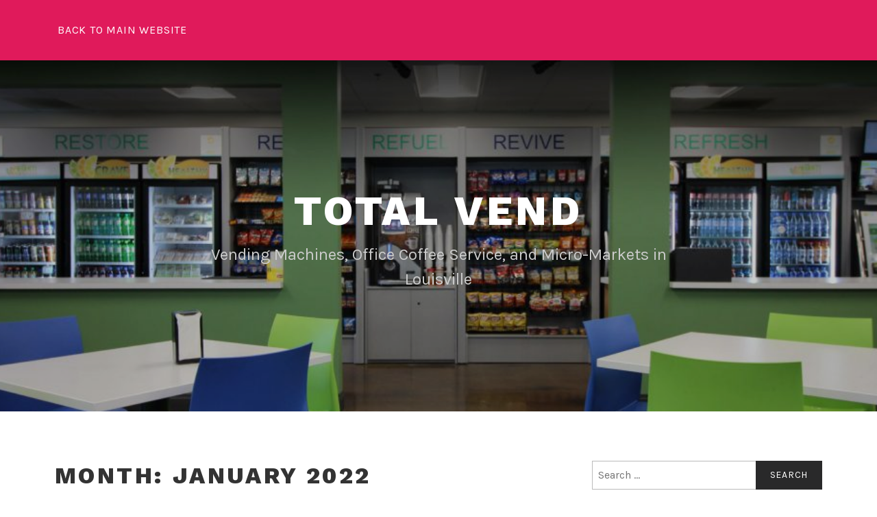

--- FILE ---
content_type: text/html; charset=UTF-8
request_url: https://totalvend.net/blog/2022/01/
body_size: 10217
content:
<!DOCTYPE html>
<html lang="en-US">
<head>
<meta charset="UTF-8">
<meta name="viewport" content="width=device-width, initial-scale=1">
<link rel="profile" href="http://gmpg.org/xfn/11">
<link rel="pingback" href="https://totalvend.net/blog/xmlrpc.php">

<meta name='robots' content='noindex, follow' />
	<style>img:is([sizes="auto" i], [sizes^="auto," i]) { contain-intrinsic-size: 3000px 1500px }</style>
	
	<!-- This site is optimized with the Yoast SEO plugin v25.4 - https://yoast.com/wordpress/plugins/seo/ -->
	<title>January 2022 - Total Vend</title>
	<meta property="og:locale" content="en_US" />
	<meta property="og:type" content="website" />
	<meta property="og:title" content="January 2022 - Total Vend" />
	<meta property="og:url" content="https://totalvend.net/blog/2022/01/" />
	<meta property="og:site_name" content="Total Vend" />
	<meta name="twitter:card" content="summary_large_image" />
	<script type="application/ld+json" class="yoast-schema-graph">{"@context":"https://schema.org","@graph":[{"@type":"CollectionPage","@id":"https://totalvend.net/blog/2022/01/","url":"https://totalvend.net/blog/2022/01/","name":"January 2022 - Total Vend","isPartOf":{"@id":"https://totalvend.net/blog/#website"},"primaryImageOfPage":{"@id":"https://totalvend.net/blog/2022/01/#primaryimage"},"image":{"@id":"https://totalvend.net/blog/2022/01/#primaryimage"},"thumbnailUrl":"https://totalvend.net/blog/wp-content/uploads/2022/01/AdobeStock_52854754-scaled.jpg","breadcrumb":{"@id":"https://totalvend.net/blog/2022/01/#breadcrumb"},"inLanguage":"en-US"},{"@type":"ImageObject","inLanguage":"en-US","@id":"https://totalvend.net/blog/2022/01/#primaryimage","url":"https://totalvend.net/blog/wp-content/uploads/2022/01/AdobeStock_52854754-scaled.jpg","contentUrl":"https://totalvend.net/blog/wp-content/uploads/2022/01/AdobeStock_52854754-scaled.jpg","width":1024,"height":680,"caption":"Louisville Refreshment Services | Healthy Company Culture | Positive Lifestyle Choices"},{"@type":"BreadcrumbList","@id":"https://totalvend.net/blog/2022/01/#breadcrumb","itemListElement":[{"@type":"ListItem","position":1,"name":"Home","item":"https://totalvend.net/blog/"},{"@type":"ListItem","position":2,"name":"Archives for January 2022"}]},{"@type":"WebSite","@id":"https://totalvend.net/blog/#website","url":"https://totalvend.net/blog/","name":"Total Vend","description":"Vending Machines, Office Coffee Service, and Micro-Markets in Louisville","potentialAction":[{"@type":"SearchAction","target":{"@type":"EntryPoint","urlTemplate":"https://totalvend.net/blog/?s={search_term_string}"},"query-input":{"@type":"PropertyValueSpecification","valueRequired":true,"valueName":"search_term_string"}}],"inLanguage":"en-US"}]}</script>
	<!-- / Yoast SEO plugin. -->


<link rel='dns-prefetch' href='//fonts.googleapis.com' />
<link rel="alternate" type="application/rss+xml" title="Total Vend &raquo; Feed" href="https://totalvend.net/blog/feed/" />
<script type="text/javascript">
/* <![CDATA[ */
window._wpemojiSettings = {"baseUrl":"https:\/\/s.w.org\/images\/core\/emoji\/16.0.1\/72x72\/","ext":".png","svgUrl":"https:\/\/s.w.org\/images\/core\/emoji\/16.0.1\/svg\/","svgExt":".svg","source":{"concatemoji":"https:\/\/totalvend.net\/blog\/wp-includes\/js\/wp-emoji-release.min.js?ver=6.8.3"}};
/*! This file is auto-generated */
!function(s,n){var o,i,e;function c(e){try{var t={supportTests:e,timestamp:(new Date).valueOf()};sessionStorage.setItem(o,JSON.stringify(t))}catch(e){}}function p(e,t,n){e.clearRect(0,0,e.canvas.width,e.canvas.height),e.fillText(t,0,0);var t=new Uint32Array(e.getImageData(0,0,e.canvas.width,e.canvas.height).data),a=(e.clearRect(0,0,e.canvas.width,e.canvas.height),e.fillText(n,0,0),new Uint32Array(e.getImageData(0,0,e.canvas.width,e.canvas.height).data));return t.every(function(e,t){return e===a[t]})}function u(e,t){e.clearRect(0,0,e.canvas.width,e.canvas.height),e.fillText(t,0,0);for(var n=e.getImageData(16,16,1,1),a=0;a<n.data.length;a++)if(0!==n.data[a])return!1;return!0}function f(e,t,n,a){switch(t){case"flag":return n(e,"\ud83c\udff3\ufe0f\u200d\u26a7\ufe0f","\ud83c\udff3\ufe0f\u200b\u26a7\ufe0f")?!1:!n(e,"\ud83c\udde8\ud83c\uddf6","\ud83c\udde8\u200b\ud83c\uddf6")&&!n(e,"\ud83c\udff4\udb40\udc67\udb40\udc62\udb40\udc65\udb40\udc6e\udb40\udc67\udb40\udc7f","\ud83c\udff4\u200b\udb40\udc67\u200b\udb40\udc62\u200b\udb40\udc65\u200b\udb40\udc6e\u200b\udb40\udc67\u200b\udb40\udc7f");case"emoji":return!a(e,"\ud83e\udedf")}return!1}function g(e,t,n,a){var r="undefined"!=typeof WorkerGlobalScope&&self instanceof WorkerGlobalScope?new OffscreenCanvas(300,150):s.createElement("canvas"),o=r.getContext("2d",{willReadFrequently:!0}),i=(o.textBaseline="top",o.font="600 32px Arial",{});return e.forEach(function(e){i[e]=t(o,e,n,a)}),i}function t(e){var t=s.createElement("script");t.src=e,t.defer=!0,s.head.appendChild(t)}"undefined"!=typeof Promise&&(o="wpEmojiSettingsSupports",i=["flag","emoji"],n.supports={everything:!0,everythingExceptFlag:!0},e=new Promise(function(e){s.addEventListener("DOMContentLoaded",e,{once:!0})}),new Promise(function(t){var n=function(){try{var e=JSON.parse(sessionStorage.getItem(o));if("object"==typeof e&&"number"==typeof e.timestamp&&(new Date).valueOf()<e.timestamp+604800&&"object"==typeof e.supportTests)return e.supportTests}catch(e){}return null}();if(!n){if("undefined"!=typeof Worker&&"undefined"!=typeof OffscreenCanvas&&"undefined"!=typeof URL&&URL.createObjectURL&&"undefined"!=typeof Blob)try{var e="postMessage("+g.toString()+"("+[JSON.stringify(i),f.toString(),p.toString(),u.toString()].join(",")+"));",a=new Blob([e],{type:"text/javascript"}),r=new Worker(URL.createObjectURL(a),{name:"wpTestEmojiSupports"});return void(r.onmessage=function(e){c(n=e.data),r.terminate(),t(n)})}catch(e){}c(n=g(i,f,p,u))}t(n)}).then(function(e){for(var t in e)n.supports[t]=e[t],n.supports.everything=n.supports.everything&&n.supports[t],"flag"!==t&&(n.supports.everythingExceptFlag=n.supports.everythingExceptFlag&&n.supports[t]);n.supports.everythingExceptFlag=n.supports.everythingExceptFlag&&!n.supports.flag,n.DOMReady=!1,n.readyCallback=function(){n.DOMReady=!0}}).then(function(){return e}).then(function(){var e;n.supports.everything||(n.readyCallback(),(e=n.source||{}).concatemoji?t(e.concatemoji):e.wpemoji&&e.twemoji&&(t(e.twemoji),t(e.wpemoji)))}))}((window,document),window._wpemojiSettings);
/* ]]> */
</script>
<style id='wp-emoji-styles-inline-css' type='text/css'>

	img.wp-smiley, img.emoji {
		display: inline !important;
		border: none !important;
		box-shadow: none !important;
		height: 1em !important;
		width: 1em !important;
		margin: 0 0.07em !important;
		vertical-align: -0.1em !important;
		background: none !important;
		padding: 0 !important;
	}
</style>
<link rel='stylesheet' id='wp-block-library-css' href='https://totalvend.net/blog/wp-includes/css/dist/block-library/style.min.css?ver=6.8.3' type='text/css' media='all' />
<style id='classic-theme-styles-inline-css' type='text/css'>
/*! This file is auto-generated */
.wp-block-button__link{color:#fff;background-color:#32373c;border-radius:9999px;box-shadow:none;text-decoration:none;padding:calc(.667em + 2px) calc(1.333em + 2px);font-size:1.125em}.wp-block-file__button{background:#32373c;color:#fff;text-decoration:none}
</style>
<style id='global-styles-inline-css' type='text/css'>
:root{--wp--preset--aspect-ratio--square: 1;--wp--preset--aspect-ratio--4-3: 4/3;--wp--preset--aspect-ratio--3-4: 3/4;--wp--preset--aspect-ratio--3-2: 3/2;--wp--preset--aspect-ratio--2-3: 2/3;--wp--preset--aspect-ratio--16-9: 16/9;--wp--preset--aspect-ratio--9-16: 9/16;--wp--preset--color--black: #000000;--wp--preset--color--cyan-bluish-gray: #abb8c3;--wp--preset--color--white: #ffffff;--wp--preset--color--pale-pink: #f78da7;--wp--preset--color--vivid-red: #cf2e2e;--wp--preset--color--luminous-vivid-orange: #ff6900;--wp--preset--color--luminous-vivid-amber: #fcb900;--wp--preset--color--light-green-cyan: #7bdcb5;--wp--preset--color--vivid-green-cyan: #00d084;--wp--preset--color--pale-cyan-blue: #8ed1fc;--wp--preset--color--vivid-cyan-blue: #0693e3;--wp--preset--color--vivid-purple: #9b51e0;--wp--preset--gradient--vivid-cyan-blue-to-vivid-purple: linear-gradient(135deg,rgba(6,147,227,1) 0%,rgb(155,81,224) 100%);--wp--preset--gradient--light-green-cyan-to-vivid-green-cyan: linear-gradient(135deg,rgb(122,220,180) 0%,rgb(0,208,130) 100%);--wp--preset--gradient--luminous-vivid-amber-to-luminous-vivid-orange: linear-gradient(135deg,rgba(252,185,0,1) 0%,rgba(255,105,0,1) 100%);--wp--preset--gradient--luminous-vivid-orange-to-vivid-red: linear-gradient(135deg,rgba(255,105,0,1) 0%,rgb(207,46,46) 100%);--wp--preset--gradient--very-light-gray-to-cyan-bluish-gray: linear-gradient(135deg,rgb(238,238,238) 0%,rgb(169,184,195) 100%);--wp--preset--gradient--cool-to-warm-spectrum: linear-gradient(135deg,rgb(74,234,220) 0%,rgb(151,120,209) 20%,rgb(207,42,186) 40%,rgb(238,44,130) 60%,rgb(251,105,98) 80%,rgb(254,248,76) 100%);--wp--preset--gradient--blush-light-purple: linear-gradient(135deg,rgb(255,206,236) 0%,rgb(152,150,240) 100%);--wp--preset--gradient--blush-bordeaux: linear-gradient(135deg,rgb(254,205,165) 0%,rgb(254,45,45) 50%,rgb(107,0,62) 100%);--wp--preset--gradient--luminous-dusk: linear-gradient(135deg,rgb(255,203,112) 0%,rgb(199,81,192) 50%,rgb(65,88,208) 100%);--wp--preset--gradient--pale-ocean: linear-gradient(135deg,rgb(255,245,203) 0%,rgb(182,227,212) 50%,rgb(51,167,181) 100%);--wp--preset--gradient--electric-grass: linear-gradient(135deg,rgb(202,248,128) 0%,rgb(113,206,126) 100%);--wp--preset--gradient--midnight: linear-gradient(135deg,rgb(2,3,129) 0%,rgb(40,116,252) 100%);--wp--preset--font-size--small: 13px;--wp--preset--font-size--medium: 20px;--wp--preset--font-size--large: 36px;--wp--preset--font-size--x-large: 42px;--wp--preset--spacing--20: 0.44rem;--wp--preset--spacing--30: 0.67rem;--wp--preset--spacing--40: 1rem;--wp--preset--spacing--50: 1.5rem;--wp--preset--spacing--60: 2.25rem;--wp--preset--spacing--70: 3.38rem;--wp--preset--spacing--80: 5.06rem;--wp--preset--shadow--natural: 6px 6px 9px rgba(0, 0, 0, 0.2);--wp--preset--shadow--deep: 12px 12px 50px rgba(0, 0, 0, 0.4);--wp--preset--shadow--sharp: 6px 6px 0px rgba(0, 0, 0, 0.2);--wp--preset--shadow--outlined: 6px 6px 0px -3px rgba(255, 255, 255, 1), 6px 6px rgba(0, 0, 0, 1);--wp--preset--shadow--crisp: 6px 6px 0px rgba(0, 0, 0, 1);}:where(.is-layout-flex){gap: 0.5em;}:where(.is-layout-grid){gap: 0.5em;}body .is-layout-flex{display: flex;}.is-layout-flex{flex-wrap: wrap;align-items: center;}.is-layout-flex > :is(*, div){margin: 0;}body .is-layout-grid{display: grid;}.is-layout-grid > :is(*, div){margin: 0;}:where(.wp-block-columns.is-layout-flex){gap: 2em;}:where(.wp-block-columns.is-layout-grid){gap: 2em;}:where(.wp-block-post-template.is-layout-flex){gap: 1.25em;}:where(.wp-block-post-template.is-layout-grid){gap: 1.25em;}.has-black-color{color: var(--wp--preset--color--black) !important;}.has-cyan-bluish-gray-color{color: var(--wp--preset--color--cyan-bluish-gray) !important;}.has-white-color{color: var(--wp--preset--color--white) !important;}.has-pale-pink-color{color: var(--wp--preset--color--pale-pink) !important;}.has-vivid-red-color{color: var(--wp--preset--color--vivid-red) !important;}.has-luminous-vivid-orange-color{color: var(--wp--preset--color--luminous-vivid-orange) !important;}.has-luminous-vivid-amber-color{color: var(--wp--preset--color--luminous-vivid-amber) !important;}.has-light-green-cyan-color{color: var(--wp--preset--color--light-green-cyan) !important;}.has-vivid-green-cyan-color{color: var(--wp--preset--color--vivid-green-cyan) !important;}.has-pale-cyan-blue-color{color: var(--wp--preset--color--pale-cyan-blue) !important;}.has-vivid-cyan-blue-color{color: var(--wp--preset--color--vivid-cyan-blue) !important;}.has-vivid-purple-color{color: var(--wp--preset--color--vivid-purple) !important;}.has-black-background-color{background-color: var(--wp--preset--color--black) !important;}.has-cyan-bluish-gray-background-color{background-color: var(--wp--preset--color--cyan-bluish-gray) !important;}.has-white-background-color{background-color: var(--wp--preset--color--white) !important;}.has-pale-pink-background-color{background-color: var(--wp--preset--color--pale-pink) !important;}.has-vivid-red-background-color{background-color: var(--wp--preset--color--vivid-red) !important;}.has-luminous-vivid-orange-background-color{background-color: var(--wp--preset--color--luminous-vivid-orange) !important;}.has-luminous-vivid-amber-background-color{background-color: var(--wp--preset--color--luminous-vivid-amber) !important;}.has-light-green-cyan-background-color{background-color: var(--wp--preset--color--light-green-cyan) !important;}.has-vivid-green-cyan-background-color{background-color: var(--wp--preset--color--vivid-green-cyan) !important;}.has-pale-cyan-blue-background-color{background-color: var(--wp--preset--color--pale-cyan-blue) !important;}.has-vivid-cyan-blue-background-color{background-color: var(--wp--preset--color--vivid-cyan-blue) !important;}.has-vivid-purple-background-color{background-color: var(--wp--preset--color--vivid-purple) !important;}.has-black-border-color{border-color: var(--wp--preset--color--black) !important;}.has-cyan-bluish-gray-border-color{border-color: var(--wp--preset--color--cyan-bluish-gray) !important;}.has-white-border-color{border-color: var(--wp--preset--color--white) !important;}.has-pale-pink-border-color{border-color: var(--wp--preset--color--pale-pink) !important;}.has-vivid-red-border-color{border-color: var(--wp--preset--color--vivid-red) !important;}.has-luminous-vivid-orange-border-color{border-color: var(--wp--preset--color--luminous-vivid-orange) !important;}.has-luminous-vivid-amber-border-color{border-color: var(--wp--preset--color--luminous-vivid-amber) !important;}.has-light-green-cyan-border-color{border-color: var(--wp--preset--color--light-green-cyan) !important;}.has-vivid-green-cyan-border-color{border-color: var(--wp--preset--color--vivid-green-cyan) !important;}.has-pale-cyan-blue-border-color{border-color: var(--wp--preset--color--pale-cyan-blue) !important;}.has-vivid-cyan-blue-border-color{border-color: var(--wp--preset--color--vivid-cyan-blue) !important;}.has-vivid-purple-border-color{border-color: var(--wp--preset--color--vivid-purple) !important;}.has-vivid-cyan-blue-to-vivid-purple-gradient-background{background: var(--wp--preset--gradient--vivid-cyan-blue-to-vivid-purple) !important;}.has-light-green-cyan-to-vivid-green-cyan-gradient-background{background: var(--wp--preset--gradient--light-green-cyan-to-vivid-green-cyan) !important;}.has-luminous-vivid-amber-to-luminous-vivid-orange-gradient-background{background: var(--wp--preset--gradient--luminous-vivid-amber-to-luminous-vivid-orange) !important;}.has-luminous-vivid-orange-to-vivid-red-gradient-background{background: var(--wp--preset--gradient--luminous-vivid-orange-to-vivid-red) !important;}.has-very-light-gray-to-cyan-bluish-gray-gradient-background{background: var(--wp--preset--gradient--very-light-gray-to-cyan-bluish-gray) !important;}.has-cool-to-warm-spectrum-gradient-background{background: var(--wp--preset--gradient--cool-to-warm-spectrum) !important;}.has-blush-light-purple-gradient-background{background: var(--wp--preset--gradient--blush-light-purple) !important;}.has-blush-bordeaux-gradient-background{background: var(--wp--preset--gradient--blush-bordeaux) !important;}.has-luminous-dusk-gradient-background{background: var(--wp--preset--gradient--luminous-dusk) !important;}.has-pale-ocean-gradient-background{background: var(--wp--preset--gradient--pale-ocean) !important;}.has-electric-grass-gradient-background{background: var(--wp--preset--gradient--electric-grass) !important;}.has-midnight-gradient-background{background: var(--wp--preset--gradient--midnight) !important;}.has-small-font-size{font-size: var(--wp--preset--font-size--small) !important;}.has-medium-font-size{font-size: var(--wp--preset--font-size--medium) !important;}.has-large-font-size{font-size: var(--wp--preset--font-size--large) !important;}.has-x-large-font-size{font-size: var(--wp--preset--font-size--x-large) !important;}
:where(.wp-block-post-template.is-layout-flex){gap: 1.25em;}:where(.wp-block-post-template.is-layout-grid){gap: 1.25em;}
:where(.wp-block-columns.is-layout-flex){gap: 2em;}:where(.wp-block-columns.is-layout-grid){gap: 2em;}
:root :where(.wp-block-pullquote){font-size: 1.5em;line-height: 1.6;}
</style>
<link rel='stylesheet' id='lodestar-style-css' href='https://totalvend.net/blog/wp-content/themes/lodestar/style.css?ver=6.8.3' type='text/css' media='all' />
<link rel='stylesheet' id='lodestar_fonts_url-css' href='https://fonts.googleapis.com/css?family=Work+Sans%3A800%7CKarla%3A400%2C400italic%2C700%2C700italic&#038;subset=latin%2Clatin-ext' type='text/css' media='all' />
<link rel='stylesheet' id='genericons-css' href='https://totalvend.net/blog/wp-content/themes/lodestar/assets/fonts/genericons.css' type='text/css' media='all' />
<script type="text/javascript" src="https://totalvend.net/blog/wp-includes/js/jquery/jquery.min.js?ver=3.7.1" id="jquery-core-js"></script>
<script type="text/javascript" src="https://totalvend.net/blog/wp-includes/js/jquery/jquery-migrate.min.js?ver=3.4.1" id="jquery-migrate-js"></script>
<link rel="https://api.w.org/" href="https://totalvend.net/blog/wp-json/" /><link rel="EditURI" type="application/rsd+xml" title="RSD" href="https://totalvend.net/blog/xmlrpc.php?rsd" />
<meta name="generator" content="WordPress 6.8.3" />
<!-- Global site tag (gtag.js) - Google Analytics -->
<script async src="https://www.googletagmanager.com/gtag/js?id=UA-136706087-1"></script>
<script>
  window.dataLayer = window.dataLayer || [];
  function gtag(){dataLayer.push(arguments);}
  gtag('js', new Date());

  gtag('config', 'UA-136706087-1');
</script>
<link rel="icon" href="https://totalvend.net/blog/wp-content/uploads/2018/03/favicon-100x100.png" sizes="32x32" />
<link rel="icon" href="https://totalvend.net/blog/wp-content/uploads/2018/03/favicon.png" sizes="192x192" />
<link rel="apple-touch-icon" href="https://totalvend.net/blog/wp-content/uploads/2018/03/favicon.png" />
<meta name="msapplication-TileImage" content="https://totalvend.net/blog/wp-content/uploads/2018/03/favicon.png" />
		<style type="text/css" id="wp-custom-css">
			.header-top {
    background-color: #e01a5b;
}
footer {
    display: none;
}
body:not(.no-header-image) .custom-header-image::before, .lodestar-front-page .custom-header-image::before {
    background: rgba(0,0,0,0.2);
}		</style>
		</head>

<body class="archive date wp-theme-lodestar group-blog hfeed lodestar-footer-image has-sidebar has-top-content">

<div id="page" class="site">
	<a class="skip-link screen-reader-text" href="#content">Skip to content</a>

	<header id="masthead" class="site-header" role="banner">

		<div class="header-top">
			<div class="wrap">
				<nav id="site-navigation" class="main-navigation" role="navigation" aria-label="Top Menu">
	<button class="menu-toggle" aria-controls="top-menu" aria-expanded="false">Menu</button>
	<div class="menu-top-container"><ul id="top-menu" class="menu"><li id="menu-item-9" class="menu-item menu-item-type-custom menu-item-object-custom menu-item-9"><a href="http://totalvend.net/">Back to main website</a></li>
</ul></div></nav><!-- #site-navigation -->
											</div>
		</div><!-- .header-top -->

		
<div class="custom-header">
	
			<div class="custom-header-image" style="background-image: url(https://totalvend.net/blog/wp-content/uploads/2018/03/hero.jpg)">
				<div class="site-branding">
	<div class="wrap">

		
					<p class="site-title"><a href="https://totalvend.net/blog/" rel="home">Total Vend</a></p>
		
						<p class="site-description">Vending Machines, Office Coffee Service, and Micro-Markets in Louisville</p>
		
	</div><!-- .wrap -->
</div><!-- .site-branding -->
			</div>

		
</div><!-- .custom-header -->

	</header>

	<div id="content" class="site-content">
<div class="wrap">
	<div id="primary" class="content-area">
		<main id="main" class="site-main" role="main">

		
			<header class="page-header">
				<h1 class="page-title">Month: <span>January 2022</span></h1>			</header>
			
<article id="post-713" class="post-713 post type-post status-publish format-standard has-post-thumbnail hentry category-vending-machine-options tag-break-room-services tag-corporate-wellness tag-louisville-beverage-vending tag-louisville-healthy-vending tag-micro-market tag-office-pantry-service tag-vending-machines">
			<div class="post-thumbnail">
			<a href="https://totalvend.net/blog/2022/01/20/reasons-build-healthy-louisville-break-room-service/">
				<img width="700" height="465" src="https://totalvend.net/blog/wp-content/uploads/2022/01/AdobeStock_52854754-700x465.jpg" class="attachment-lodestar-featured-archive-image size-lodestar-featured-archive-image wp-post-image" alt="Louisville Refreshment Services | Healthy Company Culture | Positive Lifestyle Choices" decoding="async" fetchpriority="high" srcset="https://totalvend.net/blog/wp-content/uploads/2022/01/AdobeStock_52854754-700x465.jpg 700w, https://totalvend.net/blog/wp-content/uploads/2022/01/AdobeStock_52854754-300x199.jpg 300w, https://totalvend.net/blog/wp-content/uploads/2022/01/AdobeStock_52854754-scaled.jpg 1024w, https://totalvend.net/blog/wp-content/uploads/2022/01/AdobeStock_52854754-768x510.jpg 768w, https://totalvend.net/blog/wp-content/uploads/2022/01/AdobeStock_52854754-1536x1020.jpg 1536w, https://totalvend.net/blog/wp-content/uploads/2022/01/AdobeStock_52854754-2048x1360.jpg 2048w, https://totalvend.net/blog/wp-content/uploads/2022/01/AdobeStock_52854754-2000x1328.jpg 2000w, https://totalvend.net/blog/wp-content/uploads/2022/01/AdobeStock_52854754-602x400.jpg 602w" sizes="(max-width: 700px) 100vw, 700px" />			</a>
		</div>
	
	<header class="entry-header">
		<h2 class="entry-title"><a href="https://totalvend.net/blog/2022/01/20/reasons-build-healthy-louisville-break-room-service/" rel="bookmark">3 Reasons to Build a Healthy Louisville Break Room Service</a></h2>				<div class="entry-meta">
					<span class="posted-on">Posted on <a href="https://totalvend.net/blog/2022/01/20/reasons-build-healthy-louisville-break-room-service/" rel="bookmark"><time class="entry-date published" datetime="2022-01-20T07:35:00+00:00">January 20, 2022</time><time class="updated" datetime="2022-01-17T15:39:55+00:00">January 17, 2022</time></a></span><span class="byline"> <span class="byline-prefix">by</span> <span class="author vcard"><a class="url fn n" href="https://totalvend.net/blog/author/katie/">Katie Waxman</a></span></span>				</div><!-- .entry-meta -->

				</header>
	<div class="entry-content">
		
<div class="wp-block-image"><figure class="aligncenter size-full"><img decoding="async" width="1024" height="680" src="https://totalvend.net/blog/wp-content/uploads/2022/01/AdobeStock_52854754-scaled.jpg" alt="Louisville Refreshment Services | Healthy Company Culture | Positive Lifestyle Choices" class="wp-image-711" srcset="https://totalvend.net/blog/wp-content/uploads/2022/01/AdobeStock_52854754-scaled.jpg 1024w, https://totalvend.net/blog/wp-content/uploads/2022/01/AdobeStock_52854754-300x199.jpg 300w, https://totalvend.net/blog/wp-content/uploads/2022/01/AdobeStock_52854754-768x510.jpg 768w, https://totalvend.net/blog/wp-content/uploads/2022/01/AdobeStock_52854754-1536x1020.jpg 1536w, https://totalvend.net/blog/wp-content/uploads/2022/01/AdobeStock_52854754-2048x1360.jpg 2048w, https://totalvend.net/blog/wp-content/uploads/2022/01/AdobeStock_52854754-700x465.jpg 700w, https://totalvend.net/blog/wp-content/uploads/2022/01/AdobeStock_52854754-2000x1328.jpg 2000w, https://totalvend.net/blog/wp-content/uploads/2022/01/AdobeStock_52854754-602x400.jpg 602w" sizes="(max-width: 1024px) 100vw, 1024px" /></figure></div>



<p>Eating a healthy diet is a common New Year&#8217;s resolution. So, setting your team up for success in the office is essential. With that being said, now is a great time to add better-for-you options in your <a href="https://totalvend.net/">Louisville break room service</a>. With a strong corporate wellness program, workers will be more motivated, focused, and happier at work. It’s a win for both your company and employees. What’s better than that?!</p>



<p>Ready to learn the benefits of building a healthy <a href="https://totalvend.net/vending.php">Louisville vending service</a>? If so, keep reading below!</p>



<h2 class="wp-block-heading">Benefits of a Healthy Break Room Service</h2>



<p>There are several benefits of eating a healthy diet. For instance, nutritious food and refreshing drinks provide long-lasting energy. Plus, employees appreciate this boost of alertness during a busy workday! Additionally, a healthy diet also supports muscles, boosts immunity, reduces stress, and strengthens bones (just to name a few). Therefore, it’s important to stock your <a href="https://totalvend.net/micro-markets.php">Louisville micro-market</a> with good-for-you items that will fuel workers throughout their busy week.</p>



<h2 class="wp-block-heading">Nutritious Snack Alternatives</h2>



<p>There are so many healthy snacks to choose from! So, be sure to stock items that will keep your team full, satisfied, and feeling good. A few options include granola bars, beef jerky, and almonds. What&#8217;s more, these provide healthy fats and proteins whenever hunger strikes. For breakfast, include hard-boiled eggs, fresh fruit, and Greek yogurt. If they need something to hold them over around lunchtime, fresh sandwiches, as well as veggies and hummus make a healthy meal. With these items, everyone will be excited to visit their <a href="https://totalvend.net/pantry-service.php">Louisville office pantry</a>!</p>



<div class="wp-block-image"><figure class="aligncenter size-large"><img decoding="async" width="1024" height="683" src="http://totalvend.net/blog/wp-content/uploads/2022/01/AdobeStock_329398194-1024x683.jpg" alt="Louisville Snack Vending | Healthy Snacks | Healthy Beverages" class="wp-image-712" srcset="https://totalvend.net/blog/wp-content/uploads/2022/01/AdobeStock_329398194-scaled.jpg 1024w, https://totalvend.net/blog/wp-content/uploads/2022/01/AdobeStock_329398194-300x200.jpg 300w, https://totalvend.net/blog/wp-content/uploads/2022/01/AdobeStock_329398194-768x512.jpg 768w, https://totalvend.net/blog/wp-content/uploads/2022/01/AdobeStock_329398194-1536x1024.jpg 1536w, https://totalvend.net/blog/wp-content/uploads/2022/01/AdobeStock_329398194-2048x1365.jpg 2048w, https://totalvend.net/blog/wp-content/uploads/2022/01/AdobeStock_329398194-700x467.jpg 700w, https://totalvend.net/blog/wp-content/uploads/2022/01/AdobeStock_329398194-2000x1333.jpg 2000w, https://totalvend.net/blog/wp-content/uploads/2022/01/AdobeStock_329398194-900x600.jpg 900w, https://totalvend.net/blog/wp-content/uploads/2022/01/AdobeStock_329398194-600x400.jpg 600w" sizes="(max-width: 1024px) 100vw, 1024px" /></figure></div>



<h2 class="wp-block-heading">Better-For-You Beverage Options</h2>



<p>No one wants to experience that afternoon crash. So, consider adding healthy drinks in your <a href="https://totalvend.net/beverages.php">Louisville beverage vending machines</a>! A good place to start is with a variety of water options. Sparkling, still, and flavored water options are all great choices!</p>



<p>In addition to water, be sure to include tea, coffee, sugar-free sodas, and diet sports drinks. These products can also support your <a href="https://totalvend.net/healthy.php">Louisville wellness initiatives</a>! Overall, stocking better-for-you items will increase your employee&#8217;s wellbeing in the workplace. We promise, they will thank you for it!</p>



<p>So, are you ready to build a healthy Louisville break room service and boost your company culture? We thought so! Contact us at <a href="https://totalvend.net/contact.php">Total Vend</a> or call 502.451.0111 to take the next step today!</p>
	</div>
	<footer class="entry-footer">
		<span class="tags-links">Tagged <a href="https://totalvend.net/blog/tag/break-room-services/" rel="tag">Break Room Services</a>, <a href="https://totalvend.net/blog/tag/corporate-wellness/" rel="tag">Corporate Wellness</a>, <a href="https://totalvend.net/blog/tag/louisville-beverage-vending/" rel="tag">Louisville Beverage Vending</a>, <a href="https://totalvend.net/blog/tag/louisville-healthy-vending/" rel="tag">Louisville Healthy Vending</a>, <a href="https://totalvend.net/blog/tag/micro-market/" rel="tag">Micro-Market</a>, <a href="https://totalvend.net/blog/tag/office-pantry-service/" rel="tag">Office Pantry Service</a>, <a href="https://totalvend.net/blog/tag/vending-machines/" rel="tag">Vending Machines</a></span>	</footer><!-- .entry-footer -->

	</article><!-- #post-## -->

<article id="post-707" class="post-707 post type-post status-publish format-standard has-post-thumbnail hentry category-vending-services tag-break-room-solutions tag-louisville-beverage-vending-machine tag-louisville-water-filtration-service tag-office-coffee-service tag-vending-service tag-water-service">
			<div class="post-thumbnail">
			<a href="https://totalvend.net/blog/2022/01/06/ways-louisville-water-filtration-service-making-splash/">
				<img width="700" height="481" src="https://totalvend.net/blog/wp-content/uploads/2021/12/AdobeStock_271234948-700x481.jpg" class="attachment-lodestar-featured-archive-image size-lodestar-featured-archive-image wp-post-image" alt="Louisville Employee Perks | Positive Lifestyle Choices | Water Filtration System" decoding="async" loading="lazy" srcset="https://totalvend.net/blog/wp-content/uploads/2021/12/AdobeStock_271234948-700x481.jpg 700w, https://totalvend.net/blog/wp-content/uploads/2021/12/AdobeStock_271234948-300x206.jpg 300w, https://totalvend.net/blog/wp-content/uploads/2021/12/AdobeStock_271234948-scaled.jpg 1024w, https://totalvend.net/blog/wp-content/uploads/2021/12/AdobeStock_271234948-768x528.jpg 768w, https://totalvend.net/blog/wp-content/uploads/2021/12/AdobeStock_271234948-1536x1056.jpg 1536w, https://totalvend.net/blog/wp-content/uploads/2021/12/AdobeStock_271234948-2048x1408.jpg 2048w, https://totalvend.net/blog/wp-content/uploads/2021/12/AdobeStock_271234948-2000x1375.jpg 2000w, https://totalvend.net/blog/wp-content/uploads/2021/12/AdobeStock_271234948-582x400.jpg 582w" sizes="auto, (max-width: 700px) 100vw, 700px" />			</a>
		</div>
	
	<header class="entry-header">
		<h2 class="entry-title"><a href="https://totalvend.net/blog/2022/01/06/ways-louisville-water-filtration-service-making-splash/" rel="bookmark">4 Ways Our Louisville Water Filtration Service is Making a Splash</a></h2>				<div class="entry-meta">
					<span class="posted-on">Posted on <a href="https://totalvend.net/blog/2022/01/06/ways-louisville-water-filtration-service-making-splash/" rel="bookmark"><time class="entry-date published" datetime="2022-01-06T07:50:00+00:00">January 6, 2022</time><time class="updated" datetime="2022-01-03T21:16:39+00:00">January 3, 2022</time></a></span><span class="byline"> <span class="byline-prefix">by</span> <span class="author vcard"><a class="url fn n" href="https://totalvend.net/blog/author/katie/">Katie Waxman</a></span></span>				</div><!-- .entry-meta -->

				</header>
	<div class="entry-content">
		
<div class="wp-block-image is-style-default"><figure class="aligncenter size-full"><img loading="lazy" decoding="async" width="1024" height="704" src="https://totalvend.net/blog/wp-content/uploads/2021/12/AdobeStock_271234948-scaled.jpg" alt="Louisville Employee Perks | Positive Lifestyle Choices | Water Filtration System" class="wp-image-705" srcset="https://totalvend.net/blog/wp-content/uploads/2021/12/AdobeStock_271234948-scaled.jpg 1024w, https://totalvend.net/blog/wp-content/uploads/2021/12/AdobeStock_271234948-300x206.jpg 300w, https://totalvend.net/blog/wp-content/uploads/2021/12/AdobeStock_271234948-768x528.jpg 768w, https://totalvend.net/blog/wp-content/uploads/2021/12/AdobeStock_271234948-1536x1056.jpg 1536w, https://totalvend.net/blog/wp-content/uploads/2021/12/AdobeStock_271234948-2048x1408.jpg 2048w, https://totalvend.net/blog/wp-content/uploads/2021/12/AdobeStock_271234948-700x481.jpg 700w, https://totalvend.net/blog/wp-content/uploads/2021/12/AdobeStock_271234948-2000x1375.jpg 2000w, https://totalvend.net/blog/wp-content/uploads/2021/12/AdobeStock_271234948-582x400.jpg 582w" sizes="auto, (max-width: 1024px) 100vw, 1024px" /></figure></div>



<p>Fun fact: employees love water! Why, you might ask? Because staying properly hydrated has many health benefits. For example, it improves mood and boosts motivation. Additionally, it increases focus and energy levels. So, consider adding a water filtration service to your <a href="https://totalvend.net/">Louisville break room services</a>. We promise you won&#8217;t regret it!</p>



<p>Still not convinced? Here are five reasons why you need a <a href="https://totalvend.net/coffee.php">Louisville water filtration service</a> in your break room.</p>



<h2 class="wp-block-heading">1. Water can Effect Job Performance</h2>



<p>For starters, did you know that being hydrated can promote productivity? That’s right! Staying hydrated increases concentration. Additionally, it reduces your chances of getting a headache. What&#8217;s more, employees that drink water throughout the day are more focused. Best of all, they’ll feel proud they conquered their tasks! Therefore, adding our water solutions to your <a href="https://totalvend.net/vending.php">Louisville vending service</a> is a no brainer!</p>



<h2 class="wp-block-heading">2. Being Hydrated Increases Energy and Improves Mood</h2>



<p>Guess what: A quick trip to your <a href="https://totalvend.net/beverages.php">Louisville beverage vending machine</a> can improve energy levels. Yep, you read that right! If an associate is feeling sluggish, drinking water helps! In fact, hydration energizes the brain. Keep your crew happy and healthy by stocking your Louisville break room with tons of hydrating beverages. We&#8217;re certain both your employees and management team will thank you!</p>



<h2 class="wp-block-heading">3. A Water Filtration System Promotes Positive Lifestyle Choices</h2>



<p>Water keeps your team on track with their health goals. Equally important, it promotes long term positive lifestyle choices. Moreover, staying hydrated keeps you feeling full between meals. If an employee feels hungry, they can reach for their water bottle to satisfy their cravings. As a result, employees feel fit and fabulous! So, strengthen your <a href="https://totalvend.net/healthy.php">Louisville wellness initiatives</a> with our premium water filtration services!</p>



<div class="wp-block-image"><figure class="aligncenter size-full"><img loading="lazy" decoding="async" width="1024" height="683" src="https://totalvend.net/blog/wp-content/uploads/2021/12/AdobeStock_351725955-scaled.jpg" alt="Louisville Vending Machines | Water Filtration | Healthy Options | Beverages" class="wp-image-706" srcset="https://totalvend.net/blog/wp-content/uploads/2021/12/AdobeStock_351725955-scaled.jpg 1024w, https://totalvend.net/blog/wp-content/uploads/2021/12/AdobeStock_351725955-300x200.jpg 300w, https://totalvend.net/blog/wp-content/uploads/2021/12/AdobeStock_351725955-768x512.jpg 768w, https://totalvend.net/blog/wp-content/uploads/2021/12/AdobeStock_351725955-1536x1024.jpg 1536w, https://totalvend.net/blog/wp-content/uploads/2021/12/AdobeStock_351725955-2048x1365.jpg 2048w, https://totalvend.net/blog/wp-content/uploads/2021/12/AdobeStock_351725955-700x467.jpg 700w, https://totalvend.net/blog/wp-content/uploads/2021/12/AdobeStock_351725955-2000x1333.jpg 2000w, https://totalvend.net/blog/wp-content/uploads/2021/12/AdobeStock_351725955-900x600.jpg 900w, https://totalvend.net/blog/wp-content/uploads/2021/12/AdobeStock_351725955-600x400.jpg 600w" sizes="auto, (max-width: 1024px) 100vw, 1024px" /></figure></div>



<h2 class="wp-block-heading">4. Employees who Drink Water are More Healthy</h2>



<p>Hydrated employees have healthy hearts! Drinking water decreases your risk of heart disease. For this reason, it&#8217;s essential in the workplace. Consequently, it’s important to drink plenty of water year-round, not just in the summer!</p>



<p>Plus, employees aren’t the only ones who benefit from water. Your business can too! Proper hydration prevents sickness and boosts immunity. As a result, your staff will feel healthier all year long. Decreases sick days and fosters workplace wellness by upgrading your <a href="https://totalvend.net/coffee.php">Louisville coffee service</a> with our water service today!</p>



<h2 class="wp-block-heading">Discover the Benefits of a Louisville Water Filtration Service</h2>



<p>In summary, hydration benefits your employees and your company! Are you ready to enhance your Louisville refreshment services so they work for your company? If so, <a href="https://totalvend.net/contact.php">Total Vend</a> can help! Our knowledgeable team will help you find the perfect fit for your break room. To learn more, call us today at 502.451.0111. We’ll keep your team hydrated!</p>
	</div>
	<footer class="entry-footer">
		<span class="tags-links">Tagged <a href="https://totalvend.net/blog/tag/break-room-solutions/" rel="tag">Break Room Solutions</a>, <a href="https://totalvend.net/blog/tag/louisville-beverage-vending-machine/" rel="tag">Louisville Beverage Vending Machine</a>, <a href="https://totalvend.net/blog/tag/louisville-water-filtration-service/" rel="tag">Louisville Water Filtration Service</a>, <a href="https://totalvend.net/blog/tag/office-coffee-service/" rel="tag">Office Coffee Service</a>, <a href="https://totalvend.net/blog/tag/vending-service/" rel="tag">Vending Service</a>, <a href="https://totalvend.net/blog/tag/water-service/" rel="tag">Water Service</a></span>	</footer><!-- .entry-footer -->

	</article><!-- #post-## -->

		</main>
	</div><!-- #primary -->
	
<aside id="secondary" class="widget-area" role="complementary">
	<section id="search-2" class="widget widget_search"><form role="search" method="get" class="search-form" action="https://totalvend.net/blog/">
				<label>
					<span class="screen-reader-text">Search for:</span>
					<input type="search" class="search-field" placeholder="Search &hellip;" value="" name="s" />
				</label>
				<input type="submit" class="search-submit" value="Search" />
			</form></section>
		<section id="recent-posts-2" class="widget widget_recent_entries">
		<h2 class="widget-title">Recent Posts</h2>
		<ul>
											<li>
					<a href="https://totalvend.net/blog/2025/12/04/why-mobile-payments-must-louisville-break-room/">Why Mobile Payments Are a Must in Your Louisville Break Room</a>
									</li>
											<li>
					<a href="https://totalvend.net/blog/2025/11/20/diabetes-awareness-month-diabetic-friendly-snacks-louisville-break-room/">Diabetes Awareness Month: Diabetic-Friendly Snacks for Your Louisville Break Room</a>
									</li>
											<li>
					<a href="https://totalvend.net/blog/2025/11/06/boost-workplace-health-louisville-vending-service/">Boost Workplace Health with Louisville Vending Service</a>
									</li>
											<li>
					<a href="https://totalvend.net/blog/2025/10/16/top-break-room-amenities-louisville-employees-want-right-now/">Top Break Room Amenities that Your Louisville Employees Want Right Now</a>
									</li>
											<li>
					<a href="https://totalvend.net/blog/2025/10/02/why-louisville-tea-service-belongs-break-room/">Why a Louisville Tea Service Belongs in Your Break Room</a>
									</li>
					</ul>

		</section><section id="archives-2" class="widget widget_archive"><h2 class="widget-title">Archives</h2>
			<ul>
					<li><a href='https://totalvend.net/blog/2025/12/'>December 2025</a></li>
	<li><a href='https://totalvend.net/blog/2025/11/'>November 2025</a></li>
	<li><a href='https://totalvend.net/blog/2025/10/'>October 2025</a></li>
	<li><a href='https://totalvend.net/blog/2025/09/'>September 2025</a></li>
	<li><a href='https://totalvend.net/blog/2025/08/'>August 2025</a></li>
	<li><a href='https://totalvend.net/blog/2025/07/'>July 2025</a></li>
	<li><a href='https://totalvend.net/blog/2025/06/'>June 2025</a></li>
	<li><a href='https://totalvend.net/blog/2025/05/'>May 2025</a></li>
	<li><a href='https://totalvend.net/blog/2025/04/'>April 2025</a></li>
	<li><a href='https://totalvend.net/blog/2025/03/'>March 2025</a></li>
	<li><a href='https://totalvend.net/blog/2025/02/'>February 2025</a></li>
	<li><a href='https://totalvend.net/blog/2025/01/'>January 2025</a></li>
	<li><a href='https://totalvend.net/blog/2024/12/'>December 2024</a></li>
	<li><a href='https://totalvend.net/blog/2024/11/'>November 2024</a></li>
	<li><a href='https://totalvend.net/blog/2024/10/'>October 2024</a></li>
	<li><a href='https://totalvend.net/blog/2024/09/'>September 2024</a></li>
	<li><a href='https://totalvend.net/blog/2024/08/'>August 2024</a></li>
	<li><a href='https://totalvend.net/blog/2024/07/'>July 2024</a></li>
	<li><a href='https://totalvend.net/blog/2024/06/'>June 2024</a></li>
	<li><a href='https://totalvend.net/blog/2024/05/'>May 2024</a></li>
	<li><a href='https://totalvend.net/blog/2024/04/'>April 2024</a></li>
	<li><a href='https://totalvend.net/blog/2024/03/'>March 2024</a></li>
	<li><a href='https://totalvend.net/blog/2024/02/'>February 2024</a></li>
	<li><a href='https://totalvend.net/blog/2024/01/'>January 2024</a></li>
	<li><a href='https://totalvend.net/blog/2023/12/'>December 2023</a></li>
	<li><a href='https://totalvend.net/blog/2023/11/'>November 2023</a></li>
	<li><a href='https://totalvend.net/blog/2023/10/'>October 2023</a></li>
	<li><a href='https://totalvend.net/blog/2023/09/'>September 2023</a></li>
	<li><a href='https://totalvend.net/blog/2023/08/'>August 2023</a></li>
	<li><a href='https://totalvend.net/blog/2023/07/'>July 2023</a></li>
	<li><a href='https://totalvend.net/blog/2023/06/'>June 2023</a></li>
	<li><a href='https://totalvend.net/blog/2023/05/'>May 2023</a></li>
	<li><a href='https://totalvend.net/blog/2023/04/'>April 2023</a></li>
	<li><a href='https://totalvend.net/blog/2023/03/'>March 2023</a></li>
	<li><a href='https://totalvend.net/blog/2023/02/'>February 2023</a></li>
	<li><a href='https://totalvend.net/blog/2023/01/'>January 2023</a></li>
	<li><a href='https://totalvend.net/blog/2022/12/'>December 2022</a></li>
	<li><a href='https://totalvend.net/blog/2022/11/'>November 2022</a></li>
	<li><a href='https://totalvend.net/blog/2022/10/'>October 2022</a></li>
	<li><a href='https://totalvend.net/blog/2022/09/'>September 2022</a></li>
	<li><a href='https://totalvend.net/blog/2022/08/'>August 2022</a></li>
	<li><a href='https://totalvend.net/blog/2022/07/'>July 2022</a></li>
	<li><a href='https://totalvend.net/blog/2022/06/'>June 2022</a></li>
	<li><a href='https://totalvend.net/blog/2022/05/'>May 2022</a></li>
	<li><a href='https://totalvend.net/blog/2022/04/'>April 2022</a></li>
	<li><a href='https://totalvend.net/blog/2022/03/'>March 2022</a></li>
	<li><a href='https://totalvend.net/blog/2022/02/'>February 2022</a></li>
	<li><a href='https://totalvend.net/blog/2022/01/' aria-current="page">January 2022</a></li>
	<li><a href='https://totalvend.net/blog/2021/12/'>December 2021</a></li>
	<li><a href='https://totalvend.net/blog/2021/11/'>November 2021</a></li>
	<li><a href='https://totalvend.net/blog/2021/10/'>October 2021</a></li>
	<li><a href='https://totalvend.net/blog/2021/09/'>September 2021</a></li>
	<li><a href='https://totalvend.net/blog/2021/08/'>August 2021</a></li>
	<li><a href='https://totalvend.net/blog/2021/07/'>July 2021</a></li>
	<li><a href='https://totalvend.net/blog/2021/06/'>June 2021</a></li>
	<li><a href='https://totalvend.net/blog/2021/05/'>May 2021</a></li>
	<li><a href='https://totalvend.net/blog/2021/04/'>April 2021</a></li>
	<li><a href='https://totalvend.net/blog/2021/03/'>March 2021</a></li>
	<li><a href='https://totalvend.net/blog/2021/02/'>February 2021</a></li>
	<li><a href='https://totalvend.net/blog/2021/01/'>January 2021</a></li>
	<li><a href='https://totalvend.net/blog/2020/12/'>December 2020</a></li>
	<li><a href='https://totalvend.net/blog/2020/11/'>November 2020</a></li>
	<li><a href='https://totalvend.net/blog/2020/10/'>October 2020</a></li>
	<li><a href='https://totalvend.net/blog/2020/09/'>September 2020</a></li>
	<li><a href='https://totalvend.net/blog/2020/08/'>August 2020</a></li>
	<li><a href='https://totalvend.net/blog/2020/07/'>July 2020</a></li>
	<li><a href='https://totalvend.net/blog/2020/06/'>June 2020</a></li>
	<li><a href='https://totalvend.net/blog/2020/05/'>May 2020</a></li>
	<li><a href='https://totalvend.net/blog/2020/04/'>April 2020</a></li>
	<li><a href='https://totalvend.net/blog/2020/03/'>March 2020</a></li>
	<li><a href='https://totalvend.net/blog/2020/02/'>February 2020</a></li>
	<li><a href='https://totalvend.net/blog/2020/01/'>January 2020</a></li>
	<li><a href='https://totalvend.net/blog/2019/12/'>December 2019</a></li>
	<li><a href='https://totalvend.net/blog/2019/11/'>November 2019</a></li>
	<li><a href='https://totalvend.net/blog/2019/10/'>October 2019</a></li>
	<li><a href='https://totalvend.net/blog/2019/09/'>September 2019</a></li>
	<li><a href='https://totalvend.net/blog/2019/08/'>August 2019</a></li>
	<li><a href='https://totalvend.net/blog/2019/07/'>July 2019</a></li>
	<li><a href='https://totalvend.net/blog/2019/06/'>June 2019</a></li>
	<li><a href='https://totalvend.net/blog/2019/05/'>May 2019</a></li>
	<li><a href='https://totalvend.net/blog/2019/04/'>April 2019</a></li>
	<li><a href='https://totalvend.net/blog/2019/03/'>March 2019</a></li>
	<li><a href='https://totalvend.net/blog/2019/02/'>February 2019</a></li>
	<li><a href='https://totalvend.net/blog/2019/01/'>January 2019</a></li>
	<li><a href='https://totalvend.net/blog/2018/12/'>December 2018</a></li>
	<li><a href='https://totalvend.net/blog/2018/11/'>November 2018</a></li>
	<li><a href='https://totalvend.net/blog/2018/10/'>October 2018</a></li>
	<li><a href='https://totalvend.net/blog/2018/09/'>September 2018</a></li>
	<li><a href='https://totalvend.net/blog/2018/08/'>August 2018</a></li>
	<li><a href='https://totalvend.net/blog/2018/07/'>July 2018</a></li>
	<li><a href='https://totalvend.net/blog/2018/06/'>June 2018</a></li>
	<li><a href='https://totalvend.net/blog/2018/05/'>May 2018</a></li>
	<li><a href='https://totalvend.net/blog/2018/04/'>April 2018</a></li>
	<li><a href='https://totalvend.net/blog/2018/03/'>March 2018</a></li>
			</ul>

			</section><section id="categories-2" class="widget widget_categories"><h2 class="widget-title">Categories</h2>
			<ul>
					<li class="cat-item cat-item-170"><a href="https://totalvend.net/blog/category/beverages/">Beverages</a>
</li>
	<li class="cat-item cat-item-5"><a href="https://totalvend.net/blog/category/break-room-beverages/">Break Room Beverages</a>
</li>
	<li class="cat-item cat-item-167"><a href="https://totalvend.net/blog/category/break-room-options/">Break Room Options</a>
</li>
	<li class="cat-item cat-item-4"><a href="https://totalvend.net/blog/category/break-room-snacks/">Break Room Snacks</a>
</li>
	<li class="cat-item cat-item-296"><a href="https://totalvend.net/blog/category/employee-benefits/">Employee Benefits</a>
</li>
	<li class="cat-item cat-item-187"><a href="https://totalvend.net/blog/category/micro-market/">Micro Market</a>
</li>
	<li class="cat-item cat-item-7"><a href="https://totalvend.net/blog/category/office-coffee-services/">Office Coffee Services</a>
</li>
	<li class="cat-item cat-item-1"><a href="https://totalvend.net/blog/category/uncategorized/">Uncategorized</a>
</li>
	<li class="cat-item cat-item-3"><a href="https://totalvend.net/blog/category/vending-machine-options/">Vending Machine Options</a>
</li>
	<li class="cat-item cat-item-6"><a href="https://totalvend.net/blog/category/vending-services/">Vending Services</a>
</li>
	<li class="cat-item cat-item-8"><a href="https://totalvend.net/blog/category/vending-technology/">Vending Technology</a>
</li>
	<li class="cat-item cat-item-164"><a href="https://totalvend.net/blog/category/wellness/">Wellness</a>
</li>
			</ul>

			</section></aside><!-- #secondary -->
</div><!-- .wrap -->

	</div>

	
	<footer id="colophon" class="site-footer" role="contentinfo">
		
<div class="site-info">
	<div class="wrap">
		<a href="https://wordpress.org/">Proudly powered by WordPress</a>
		<span class="sep"> | </span>
		Theme: Lodestar by <a href="http://automattic.com/" rel="designer">Automattic</a>.	</div><!-- .wrap -->
</div><!-- .site-info -->
	</footer>
</div><!-- #page -->
<script type="speculationrules">
{"prefetch":[{"source":"document","where":{"and":[{"href_matches":"\/blog\/*"},{"not":{"href_matches":["\/blog\/wp-*.php","\/blog\/wp-admin\/*","\/blog\/wp-content\/uploads\/*","\/blog\/wp-content\/*","\/blog\/wp-content\/plugins\/*","\/blog\/wp-content\/themes\/lodestar\/*","\/blog\/*\\?(.+)"]}},{"not":{"selector_matches":"a[rel~=\"nofollow\"]"}},{"not":{"selector_matches":".no-prefetch, .no-prefetch a"}}]},"eagerness":"conservative"}]}
</script>
<script type="text/javascript" src="https://totalvend.net/blog/wp-content/themes/lodestar/assets/js/navigation.js?ver=20151215" id="lodestar-navigation-js"></script>
<script type="text/javascript" src="https://totalvend.net/blog/wp-content/themes/lodestar/assets/js/global.js?ver=20151215" id="lodestar-global-js"></script>
<script type="text/javascript" src="https://totalvend.net/blog/wp-content/themes/lodestar/assets/js/skip-link-focus-fix.js?ver=20151215" id="lodestar-skip-link-focus-fix-js"></script>

</body>
</html>
